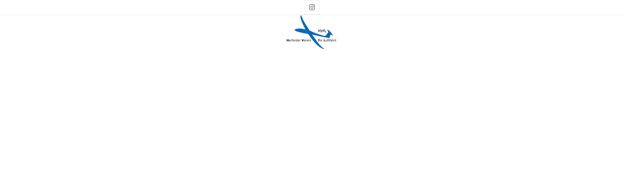

--- FILE ---
content_type: text/html; charset=UTF-8
request_url: https://hvfl.de/
body_size: 19277
content:
<!DOCTYPE html>
<html lang="de" class="wpex-classic-style">
<head>
<meta charset="UTF-8">
<link rel="profile" href="http://gmpg.org/xfn/11">
<title>Herforder Verein für Luftfahrt e.V.</title>
<meta name='robots' content='max-image-preview:large' />
<meta name="viewport" content="width=device-width, initial-scale=1">
<link rel="alternate" type="application/rss+xml" title="Herforder Verein für Luftfahrt e.V. &raquo; Feed" href="https://hvfl.de/feed/" />
<link rel="alternate" type="application/rss+xml" title="Herforder Verein für Luftfahrt e.V. &raquo; Kommentar-Feed" href="https://hvfl.de/comments/feed/" />
<link rel="alternate" type="text/calendar" title="Herforder Verein für Luftfahrt e.V. &raquo; iCal Feed" href="https://hvfl.de/events/?ical=1" />
<link rel="alternate" title="oEmbed (JSON)" type="application/json+oembed" href="https://hvfl.de/wp-json/oembed/1.0/embed?url=https%3A%2F%2Fhvfl.de%2F" />
<link rel="alternate" title="oEmbed (XML)" type="text/xml+oembed" href="https://hvfl.de/wp-json/oembed/1.0/embed?url=https%3A%2F%2Fhvfl.de%2F&#038;format=xml" />
<style id='wp-img-auto-sizes-contain-inline-css'>
img:is([sizes=auto i],[sizes^="auto," i]){contain-intrinsic-size:3000px 1500px}
/*# sourceURL=wp-img-auto-sizes-contain-inline-css */
</style>
<link rel='stylesheet' id='js_composer_front-css' href='https://hvfl.de/wp-content/plugins/js_composer/assets/css/js_composer.min.css?ver=8.7.2' media='all' />
<link rel='stylesheet' id='wp-block-library-css' href='https://hvfl.de/wp-includes/css/dist/block-library/style.min.css?ver=6.9' media='all' />
<style id='global-styles-inline-css'>
:root{--wp--preset--aspect-ratio--square: 1;--wp--preset--aspect-ratio--4-3: 4/3;--wp--preset--aspect-ratio--3-4: 3/4;--wp--preset--aspect-ratio--3-2: 3/2;--wp--preset--aspect-ratio--2-3: 2/3;--wp--preset--aspect-ratio--16-9: 16/9;--wp--preset--aspect-ratio--9-16: 9/16;--wp--preset--color--black: #000000;--wp--preset--color--cyan-bluish-gray: #abb8c3;--wp--preset--color--white: #ffffff;--wp--preset--color--pale-pink: #f78da7;--wp--preset--color--vivid-red: #cf2e2e;--wp--preset--color--luminous-vivid-orange: #ff6900;--wp--preset--color--luminous-vivid-amber: #fcb900;--wp--preset--color--light-green-cyan: #7bdcb5;--wp--preset--color--vivid-green-cyan: #00d084;--wp--preset--color--pale-cyan-blue: #8ed1fc;--wp--preset--color--vivid-cyan-blue: #0693e3;--wp--preset--color--vivid-purple: #9b51e0;--wp--preset--color--accent: var(--wpex-accent);--wp--preset--color--on-accent: var(--wpex-on-accent);--wp--preset--color--accent-alt: var(--wpex-accent-alt);--wp--preset--color--on-accent-alt: var(--wpex-on-accent-alt);--wp--preset--gradient--vivid-cyan-blue-to-vivid-purple: linear-gradient(135deg,rgb(6,147,227) 0%,rgb(155,81,224) 100%);--wp--preset--gradient--light-green-cyan-to-vivid-green-cyan: linear-gradient(135deg,rgb(122,220,180) 0%,rgb(0,208,130) 100%);--wp--preset--gradient--luminous-vivid-amber-to-luminous-vivid-orange: linear-gradient(135deg,rgb(252,185,0) 0%,rgb(255,105,0) 100%);--wp--preset--gradient--luminous-vivid-orange-to-vivid-red: linear-gradient(135deg,rgb(255,105,0) 0%,rgb(207,46,46) 100%);--wp--preset--gradient--very-light-gray-to-cyan-bluish-gray: linear-gradient(135deg,rgb(238,238,238) 0%,rgb(169,184,195) 100%);--wp--preset--gradient--cool-to-warm-spectrum: linear-gradient(135deg,rgb(74,234,220) 0%,rgb(151,120,209) 20%,rgb(207,42,186) 40%,rgb(238,44,130) 60%,rgb(251,105,98) 80%,rgb(254,248,76) 100%);--wp--preset--gradient--blush-light-purple: linear-gradient(135deg,rgb(255,206,236) 0%,rgb(152,150,240) 100%);--wp--preset--gradient--blush-bordeaux: linear-gradient(135deg,rgb(254,205,165) 0%,rgb(254,45,45) 50%,rgb(107,0,62) 100%);--wp--preset--gradient--luminous-dusk: linear-gradient(135deg,rgb(255,203,112) 0%,rgb(199,81,192) 50%,rgb(65,88,208) 100%);--wp--preset--gradient--pale-ocean: linear-gradient(135deg,rgb(255,245,203) 0%,rgb(182,227,212) 50%,rgb(51,167,181) 100%);--wp--preset--gradient--electric-grass: linear-gradient(135deg,rgb(202,248,128) 0%,rgb(113,206,126) 100%);--wp--preset--gradient--midnight: linear-gradient(135deg,rgb(2,3,129) 0%,rgb(40,116,252) 100%);--wp--preset--font-size--small: 13px;--wp--preset--font-size--medium: 20px;--wp--preset--font-size--large: 36px;--wp--preset--font-size--x-large: 42px;--wp--preset--font-family--system-sans-serif: -apple-system, BlinkMacSystemFont, 'Segoe UI', Roboto, Oxygen-Sans, Ubuntu, Cantarell, 'Helvetica Neue', sans-serif;--wp--preset--font-family--system-serif: Iowan Old Style, Apple Garamond, Baskerville, Times New Roman, Droid Serif, Times, Source Serif Pro, serif, Apple Color Emoji, Segoe UI Emoji, Segoe UI Symbol;--wp--preset--spacing--20: 0.44rem;--wp--preset--spacing--30: 0.67rem;--wp--preset--spacing--40: 1rem;--wp--preset--spacing--50: 1.5rem;--wp--preset--spacing--60: 2.25rem;--wp--preset--spacing--70: 3.38rem;--wp--preset--spacing--80: 5.06rem;--wp--preset--shadow--natural: 6px 6px 9px rgba(0, 0, 0, 0.2);--wp--preset--shadow--deep: 12px 12px 50px rgba(0, 0, 0, 0.4);--wp--preset--shadow--sharp: 6px 6px 0px rgba(0, 0, 0, 0.2);--wp--preset--shadow--outlined: 6px 6px 0px -3px rgb(255, 255, 255), 6px 6px rgb(0, 0, 0);--wp--preset--shadow--crisp: 6px 6px 0px rgb(0, 0, 0);}:root { --wp--style--global--content-size: 840px;--wp--style--global--wide-size: 1200px; }:where(body) { margin: 0; }.wp-site-blocks > .alignleft { float: left; margin-right: 2em; }.wp-site-blocks > .alignright { float: right; margin-left: 2em; }.wp-site-blocks > .aligncenter { justify-content: center; margin-left: auto; margin-right: auto; }:where(.wp-site-blocks) > * { margin-block-start: 24px; margin-block-end: 0; }:where(.wp-site-blocks) > :first-child { margin-block-start: 0; }:where(.wp-site-blocks) > :last-child { margin-block-end: 0; }:root { --wp--style--block-gap: 24px; }:root :where(.is-layout-flow) > :first-child{margin-block-start: 0;}:root :where(.is-layout-flow) > :last-child{margin-block-end: 0;}:root :where(.is-layout-flow) > *{margin-block-start: 24px;margin-block-end: 0;}:root :where(.is-layout-constrained) > :first-child{margin-block-start: 0;}:root :where(.is-layout-constrained) > :last-child{margin-block-end: 0;}:root :where(.is-layout-constrained) > *{margin-block-start: 24px;margin-block-end: 0;}:root :where(.is-layout-flex){gap: 24px;}:root :where(.is-layout-grid){gap: 24px;}.is-layout-flow > .alignleft{float: left;margin-inline-start: 0;margin-inline-end: 2em;}.is-layout-flow > .alignright{float: right;margin-inline-start: 2em;margin-inline-end: 0;}.is-layout-flow > .aligncenter{margin-left: auto !important;margin-right: auto !important;}.is-layout-constrained > .alignleft{float: left;margin-inline-start: 0;margin-inline-end: 2em;}.is-layout-constrained > .alignright{float: right;margin-inline-start: 2em;margin-inline-end: 0;}.is-layout-constrained > .aligncenter{margin-left: auto !important;margin-right: auto !important;}.is-layout-constrained > :where(:not(.alignleft):not(.alignright):not(.alignfull)){max-width: var(--wp--style--global--content-size);margin-left: auto !important;margin-right: auto !important;}.is-layout-constrained > .alignwide{max-width: var(--wp--style--global--wide-size);}body .is-layout-flex{display: flex;}.is-layout-flex{flex-wrap: wrap;align-items: center;}.is-layout-flex > :is(*, div){margin: 0;}body .is-layout-grid{display: grid;}.is-layout-grid > :is(*, div){margin: 0;}body{padding-top: 0px;padding-right: 0px;padding-bottom: 0px;padding-left: 0px;}a:where(:not(.wp-element-button)){text-decoration: underline;}:root :where(.wp-element-button, .wp-block-button__link){background-color: #32373c;border-width: 0;color: #fff;font-family: inherit;font-size: inherit;font-style: inherit;font-weight: inherit;letter-spacing: inherit;line-height: inherit;padding-top: calc(0.667em + 2px);padding-right: calc(1.333em + 2px);padding-bottom: calc(0.667em + 2px);padding-left: calc(1.333em + 2px);text-decoration: none;text-transform: inherit;}.has-black-color{color: var(--wp--preset--color--black) !important;}.has-cyan-bluish-gray-color{color: var(--wp--preset--color--cyan-bluish-gray) !important;}.has-white-color{color: var(--wp--preset--color--white) !important;}.has-pale-pink-color{color: var(--wp--preset--color--pale-pink) !important;}.has-vivid-red-color{color: var(--wp--preset--color--vivid-red) !important;}.has-luminous-vivid-orange-color{color: var(--wp--preset--color--luminous-vivid-orange) !important;}.has-luminous-vivid-amber-color{color: var(--wp--preset--color--luminous-vivid-amber) !important;}.has-light-green-cyan-color{color: var(--wp--preset--color--light-green-cyan) !important;}.has-vivid-green-cyan-color{color: var(--wp--preset--color--vivid-green-cyan) !important;}.has-pale-cyan-blue-color{color: var(--wp--preset--color--pale-cyan-blue) !important;}.has-vivid-cyan-blue-color{color: var(--wp--preset--color--vivid-cyan-blue) !important;}.has-vivid-purple-color{color: var(--wp--preset--color--vivid-purple) !important;}.has-accent-color{color: var(--wp--preset--color--accent) !important;}.has-on-accent-color{color: var(--wp--preset--color--on-accent) !important;}.has-accent-alt-color{color: var(--wp--preset--color--accent-alt) !important;}.has-on-accent-alt-color{color: var(--wp--preset--color--on-accent-alt) !important;}.has-black-background-color{background-color: var(--wp--preset--color--black) !important;}.has-cyan-bluish-gray-background-color{background-color: var(--wp--preset--color--cyan-bluish-gray) !important;}.has-white-background-color{background-color: var(--wp--preset--color--white) !important;}.has-pale-pink-background-color{background-color: var(--wp--preset--color--pale-pink) !important;}.has-vivid-red-background-color{background-color: var(--wp--preset--color--vivid-red) !important;}.has-luminous-vivid-orange-background-color{background-color: var(--wp--preset--color--luminous-vivid-orange) !important;}.has-luminous-vivid-amber-background-color{background-color: var(--wp--preset--color--luminous-vivid-amber) !important;}.has-light-green-cyan-background-color{background-color: var(--wp--preset--color--light-green-cyan) !important;}.has-vivid-green-cyan-background-color{background-color: var(--wp--preset--color--vivid-green-cyan) !important;}.has-pale-cyan-blue-background-color{background-color: var(--wp--preset--color--pale-cyan-blue) !important;}.has-vivid-cyan-blue-background-color{background-color: var(--wp--preset--color--vivid-cyan-blue) !important;}.has-vivid-purple-background-color{background-color: var(--wp--preset--color--vivid-purple) !important;}.has-accent-background-color{background-color: var(--wp--preset--color--accent) !important;}.has-on-accent-background-color{background-color: var(--wp--preset--color--on-accent) !important;}.has-accent-alt-background-color{background-color: var(--wp--preset--color--accent-alt) !important;}.has-on-accent-alt-background-color{background-color: var(--wp--preset--color--on-accent-alt) !important;}.has-black-border-color{border-color: var(--wp--preset--color--black) !important;}.has-cyan-bluish-gray-border-color{border-color: var(--wp--preset--color--cyan-bluish-gray) !important;}.has-white-border-color{border-color: var(--wp--preset--color--white) !important;}.has-pale-pink-border-color{border-color: var(--wp--preset--color--pale-pink) !important;}.has-vivid-red-border-color{border-color: var(--wp--preset--color--vivid-red) !important;}.has-luminous-vivid-orange-border-color{border-color: var(--wp--preset--color--luminous-vivid-orange) !important;}.has-luminous-vivid-amber-border-color{border-color: var(--wp--preset--color--luminous-vivid-amber) !important;}.has-light-green-cyan-border-color{border-color: var(--wp--preset--color--light-green-cyan) !important;}.has-vivid-green-cyan-border-color{border-color: var(--wp--preset--color--vivid-green-cyan) !important;}.has-pale-cyan-blue-border-color{border-color: var(--wp--preset--color--pale-cyan-blue) !important;}.has-vivid-cyan-blue-border-color{border-color: var(--wp--preset--color--vivid-cyan-blue) !important;}.has-vivid-purple-border-color{border-color: var(--wp--preset--color--vivid-purple) !important;}.has-accent-border-color{border-color: var(--wp--preset--color--accent) !important;}.has-on-accent-border-color{border-color: var(--wp--preset--color--on-accent) !important;}.has-accent-alt-border-color{border-color: var(--wp--preset--color--accent-alt) !important;}.has-on-accent-alt-border-color{border-color: var(--wp--preset--color--on-accent-alt) !important;}.has-vivid-cyan-blue-to-vivid-purple-gradient-background{background: var(--wp--preset--gradient--vivid-cyan-blue-to-vivid-purple) !important;}.has-light-green-cyan-to-vivid-green-cyan-gradient-background{background: var(--wp--preset--gradient--light-green-cyan-to-vivid-green-cyan) !important;}.has-luminous-vivid-amber-to-luminous-vivid-orange-gradient-background{background: var(--wp--preset--gradient--luminous-vivid-amber-to-luminous-vivid-orange) !important;}.has-luminous-vivid-orange-to-vivid-red-gradient-background{background: var(--wp--preset--gradient--luminous-vivid-orange-to-vivid-red) !important;}.has-very-light-gray-to-cyan-bluish-gray-gradient-background{background: var(--wp--preset--gradient--very-light-gray-to-cyan-bluish-gray) !important;}.has-cool-to-warm-spectrum-gradient-background{background: var(--wp--preset--gradient--cool-to-warm-spectrum) !important;}.has-blush-light-purple-gradient-background{background: var(--wp--preset--gradient--blush-light-purple) !important;}.has-blush-bordeaux-gradient-background{background: var(--wp--preset--gradient--blush-bordeaux) !important;}.has-luminous-dusk-gradient-background{background: var(--wp--preset--gradient--luminous-dusk) !important;}.has-pale-ocean-gradient-background{background: var(--wp--preset--gradient--pale-ocean) !important;}.has-electric-grass-gradient-background{background: var(--wp--preset--gradient--electric-grass) !important;}.has-midnight-gradient-background{background: var(--wp--preset--gradient--midnight) !important;}.has-small-font-size{font-size: var(--wp--preset--font-size--small) !important;}.has-medium-font-size{font-size: var(--wp--preset--font-size--medium) !important;}.has-large-font-size{font-size: var(--wp--preset--font-size--large) !important;}.has-x-large-font-size{font-size: var(--wp--preset--font-size--x-large) !important;}.has-system-sans-serif-font-family{font-family: var(--wp--preset--font-family--system-sans-serif) !important;}.has-system-serif-font-family{font-family: var(--wp--preset--font-family--system-serif) !important;}
/*# sourceURL=global-styles-inline-css */
</style>

<link rel='stylesheet' id='contact-form-7-css' href='https://hvfl.de/wp-content/plugins/contact-form-7/includes/css/styles.css?ver=6.1.4' media='all' />
<link rel='stylesheet' id='swpm.common-css' href='https://hvfl.de/wp-content/plugins/simple-membership/css/swpm.common.css?ver=4.6.9' media='all' />
<link rel='stylesheet' id='wpex-the-events-calendar-css' href='https://hvfl.de/wp-content/themes/Total/assets/css/frontend/tribe-events.min.css?ver=6.9' media='all' />
<link rel='stylesheet' id='wpex-style-css' href='https://hvfl.de/wp-content/themes/Total/style.css?ver=6.5' media='all' />
<link rel='stylesheet' id='wpex-mobile-menu-breakpoint-max-css' href='https://hvfl.de/wp-content/themes/Total/assets/css/frontend/breakpoints/max.min.css?ver=6.5' media='only screen and (max-width:959px)' />
<link rel='stylesheet' id='wpex-mobile-menu-breakpoint-min-css' href='https://hvfl.de/wp-content/themes/Total/assets/css/frontend/breakpoints/min.min.css?ver=6.5' media='only screen and (min-width:960px)' />
<link rel='stylesheet' id='vcex-shortcodes-css' href='https://hvfl.de/wp-content/themes/Total/assets/css/frontend/vcex-shortcodes.min.css?ver=6.5' media='all' />
<link rel='stylesheet' id='wp-members-css' href='https://hvfl.de/wp-content/plugins/wp-members/assets/css/forms/generic-no-float.min.css?ver=3.5.5.1' media='all' />
<link rel='stylesheet' id='wpex-wpbakery-css' href='https://hvfl.de/wp-content/themes/Total/assets/css/frontend/wpbakery.min.css?ver=6.5' media='all' />
<script src="https://hvfl.de/wp-includes/js/jquery/jquery.min.js?ver=3.7.1" id="jquery-core-js"></script>
<script src="https://hvfl.de/wp-includes/js/jquery/jquery-migrate.min.js?ver=3.4.1" id="jquery-migrate-js"></script>
<script id="wpex-core-js-extra">
var wpex_theme_params = {"selectArrowIcon":"\u003Cspan class=\"wpex-select-arrow__icon wpex-icon--sm wpex-flex wpex-icon\" aria-hidden=\"true\"\u003E\u003Csvg viewBox=\"0 0 24 24\" xmlns=\"http://www.w3.org/2000/svg\"\u003E\u003Crect fill=\"none\" height=\"24\" width=\"24\"/\u003E\u003Cg transform=\"matrix(0, -1, 1, 0, -0.115, 23.885)\"\u003E\u003Cpolygon points=\"17.77,3.77 16,2 6,12 16,22 17.77,20.23 9.54,12\"/\u003E\u003C/g\u003E\u003C/svg\u003E\u003C/span\u003E","customSelects":".widget_categories form,.widget_archive select,.vcex-form-shortcode select","scrollToHash":"1","localScrollFindLinks":"1","localScrollHighlight":"1","localScrollUpdateHash":"1","scrollToHashTimeout":"500","localScrollTargets":"li.local-scroll a, a.local-scroll, .local-scroll-link, .local-scroll-link \u003E a,.sidr-class-local-scroll-link,li.sidr-class-local-scroll \u003E span \u003E a,li.sidr-class-local-scroll \u003E a","scrollToBehavior":"smooth"};
//# sourceURL=wpex-core-js-extra
</script>
<script src="https://hvfl.de/wp-content/themes/Total/assets/js/frontend/core.min.js?ver=6.5" id="wpex-core-js" defer data-wp-strategy="defer"></script>
<script id="wpex-inline-js-after">
!function(){const e=document.querySelector("html"),t=()=>{const t=window.innerWidth-document.documentElement.clientWidth;t&&e.style.setProperty("--wpex-scrollbar-width",`${t}px`)};t(),window.addEventListener("resize",(()=>{t()}))}();
//# sourceURL=wpex-inline-js-after
</script>
<script id="wpex-sticky-topbar-js-extra">
var wpex_sticky_topbar_params = {"breakpoint":"0"};
//# sourceURL=wpex-sticky-topbar-js-extra
</script>
<script src="https://hvfl.de/wp-content/themes/Total/assets/js/frontend/sticky/topbar.min.js?ver=6.5" id="wpex-sticky-topbar-js" defer data-wp-strategy="defer"></script>
<script id="wpex-sticky-main-nav-js-extra">
var wpex_sticky_main_nav_params = {"breakpoint":"959"};
//# sourceURL=wpex-sticky-main-nav-js-extra
</script>
<script src="https://hvfl.de/wp-content/themes/Total/assets/js/frontend/sticky/main-nav.min.js?ver=6.5" id="wpex-sticky-main-nav-js" defer data-wp-strategy="defer"></script>
<script src="https://hvfl.de/wp-includes/js/hoverIntent.min.js?ver=1.10.2" id="hoverIntent-js"></script>
<script id="wpex-superfish-js-extra">
var wpex_superfish_params = {"delay":"600","speed":"fast","speedOut":"fast"};
//# sourceURL=wpex-superfish-js-extra
</script>
<script src="https://hvfl.de/wp-content/themes/Total/assets/js/vendor/jquery.superfish.min.js?ver=6.5" id="wpex-superfish-js" defer data-wp-strategy="defer"></script>
<script id="wpex-mobile-menu-sidr-js-extra">
var wpex_mobile_menu_sidr_params = {"breakpoint":"959","i18n":{"openSubmenu":"Open submenu of %s","closeSubmenu":"Close submenu of %s"},"openSubmenuIcon":"\u003Cspan class=\"wpex-open-submenu__icon wpex-transition-transform wpex-duration-300 wpex-icon\" aria-hidden=\"true\"\u003E\u003Csvg xmlns=\"http://www.w3.org/2000/svg\" viewBox=\"0 0 448 512\"\u003E\u003Cpath d=\"M201.4 342.6c12.5 12.5 32.8 12.5 45.3 0l160-160c12.5-12.5 12.5-32.8 0-45.3s-32.8-12.5-45.3 0L224 274.7 86.6 137.4c-12.5-12.5-32.8-12.5-45.3 0s-12.5 32.8 0 45.3l160 160z\"/\u003E\u003C/svg\u003E\u003C/span\u003E","source":"#site-navigation, #mobile-menu-search","side":"right","dark_surface":"1","displace":"","aria_label":"Mobile menu","aria_label_close":"Close mobile menu","class":["wpex-mobile-menu"],"speed":"300"};
//# sourceURL=wpex-mobile-menu-sidr-js-extra
</script>
<script src="https://hvfl.de/wp-content/themes/Total/assets/js/frontend/mobile-menu/sidr.min.js?ver=6.5" id="wpex-mobile-menu-sidr-js" defer data-wp-strategy="defer"></script>
<script></script><link rel="https://api.w.org/" href="https://hvfl.de/wp-json/" /><link rel="alternate" title="JSON" type="application/json" href="https://hvfl.de/wp-json/wp/v2/pages/9" /><link rel="EditURI" type="application/rsd+xml" title="RSD" href="https://hvfl.de/xmlrpc.php?rsd" />
<meta name="generator" content="WordPress 6.9" />
<link rel="canonical" href="https://hvfl.de/" />
<link rel='shortlink' href='https://hvfl.de/' />
<meta name="tec-api-version" content="v1"><meta name="tec-api-origin" content="https://hvfl.de"><link rel="alternate" href="https://hvfl.de/wp-json/tribe/events/v1/" /><!-- Analytics by WP Statistics - https://wp-statistics.com -->
<noscript><style>body:not(.content-full-screen) .wpex-vc-row-stretched[data-vc-full-width-init="false"]{visibility:visible;}</style></noscript><script>function setREVStartSize(e){
			//window.requestAnimationFrame(function() {
				window.RSIW = window.RSIW===undefined ? window.innerWidth : window.RSIW;
				window.RSIH = window.RSIH===undefined ? window.innerHeight : window.RSIH;
				try {
					var pw = document.getElementById(e.c).parentNode.offsetWidth,
						newh;
					pw = pw===0 || isNaN(pw) || (e.l=="fullwidth" || e.layout=="fullwidth") ? window.RSIW : pw;
					e.tabw = e.tabw===undefined ? 0 : parseInt(e.tabw);
					e.thumbw = e.thumbw===undefined ? 0 : parseInt(e.thumbw);
					e.tabh = e.tabh===undefined ? 0 : parseInt(e.tabh);
					e.thumbh = e.thumbh===undefined ? 0 : parseInt(e.thumbh);
					e.tabhide = e.tabhide===undefined ? 0 : parseInt(e.tabhide);
					e.thumbhide = e.thumbhide===undefined ? 0 : parseInt(e.thumbhide);
					e.mh = e.mh===undefined || e.mh=="" || e.mh==="auto" ? 0 : parseInt(e.mh,0);
					if(e.layout==="fullscreen" || e.l==="fullscreen")
						newh = Math.max(e.mh,window.RSIH);
					else{
						e.gw = Array.isArray(e.gw) ? e.gw : [e.gw];
						for (var i in e.rl) if (e.gw[i]===undefined || e.gw[i]===0) e.gw[i] = e.gw[i-1];
						e.gh = e.el===undefined || e.el==="" || (Array.isArray(e.el) && e.el.length==0)? e.gh : e.el;
						e.gh = Array.isArray(e.gh) ? e.gh : [e.gh];
						for (var i in e.rl) if (e.gh[i]===undefined || e.gh[i]===0) e.gh[i] = e.gh[i-1];
											
						var nl = new Array(e.rl.length),
							ix = 0,
							sl;
						e.tabw = e.tabhide>=pw ? 0 : e.tabw;
						e.thumbw = e.thumbhide>=pw ? 0 : e.thumbw;
						e.tabh = e.tabhide>=pw ? 0 : e.tabh;
						e.thumbh = e.thumbhide>=pw ? 0 : e.thumbh;
						for (var i in e.rl) nl[i] = e.rl[i]<window.RSIW ? 0 : e.rl[i];
						sl = nl[0];
						for (var i in nl) if (sl>nl[i] && nl[i]>0) { sl = nl[i]; ix=i;}
						var m = pw>(e.gw[ix]+e.tabw+e.thumbw) ? 1 : (pw-(e.tabw+e.thumbw)) / (e.gw[ix]);
						newh =  (e.gh[ix] * m) + (e.tabh + e.thumbh);
					}
					var el = document.getElementById(e.c);
					if (el!==null && el) el.style.height = newh+"px";
					el = document.getElementById(e.c+"_wrapper");
					if (el!==null && el) {
						el.style.height = newh+"px";
						el.style.display = "block";
					}
				} catch(e){
					console.log("Failure at Presize of Slider:" + e)
				}
			//});
		  };</script>
<noscript><style> .wpb_animate_when_almost_visible { opacity: 1; }</style></noscript><style data-type="wpex-css" id="wpex-css">/*CUSTOMIZER STYLING*/:root,.site-boxed.wpex-responsive #wrap{--wpex-container-max-width:80%;}#top-bar{padding-block-end:0px;}.logo-padding{padding-block-start:0px;padding-block-end:0px;}#site-logo-fa-icon{color:#1e73be;}#site-navigation-wrap{--wpex-dropmenu-animate-offset:30px;--wpex-sf-menu-animate-offset:30px;--wpex-hover-dropmenu-link-color:#dd3333;--wpex-active-dropmenu-link-color:#000000;--wpex-active-hover-dropmenu-link-color:#000000;}:root{--wpex-vc-column-inner-margin-bottom:40px;}</style><link rel='stylesheet' id='depicter-front-pre-css' href='https://hvfl.de/wp-content/plugins/depicter/resources/styles/player/depicter-pre.css?ver=1767000299' media='all' />
<link rel="preload" as="style" onload="this.rel='stylesheet';this.onload=null" id='depicter--front-common-css' href='https://hvfl.de/wp-content/plugins/depicter/resources/styles/player/depicter.css?ver=1767000299' media='all' />
<link rel='stylesheet' id='depicter-4-google-font-css' href='https://fonts.googleapis.com/css?family=Ubuntu%3A500%7CInter%3A400&#038;display=swap&#038;ver=6.9' media='all' />
<link rel="preload" as="style" onload="this.rel='stylesheet';this.onload=null" id='depicter--4-custom-css' href='https://hvfl.de/wp-content/uploads/depicter/css/4.css?ver=1767001209' media='all' />
<link rel='stylesheet' id='wpex-owl-carousel-css' href='https://hvfl.de/wp-content/plugins/total-theme-core/assets/css/vendor/wpex-owl-carousel.min.css?ver=2.5' media='all' />
<link rel='stylesheet' id='vc_animate-css-css' href='https://hvfl.de/wp-content/plugins/js_composer/assets/lib/vendor/dist/animate.css/animate.min.css?ver=8.7.2' media='all' />
<link rel='stylesheet' id='rs-plugin-settings-css' href='//hvfl.de/wp-content/plugins/revslider/sr6/assets/css/rs6.css?ver=6.7.38' media='all' />
<style id='rs-plugin-settings-inline-css'>
#rs-demo-id {}
/*# sourceURL=rs-plugin-settings-inline-css */
</style>
</head>

<body class="home wp-singular page-template-default page page-id-9 wp-custom-logo wp-embed-responsive wp-theme-Total tribe-no-js page-template-total wpex-theme wpex-responsive full-width-main-layout has-composer wpex-live-site site-full-width content-full-width has-topbar sidebar-widget-icons hasnt-overlay-header page-header-disabled page-with-slider has-post-slider post-slider-above-menu has-mobile-menu wpex-mobile-toggle-menu-icon_buttons wpex-no-js wpb-js-composer js-comp-ver-8.7.2 vc_responsive">

	
<a href="#content" class="skip-to-content">Skip to content</a>

	
	<span data-ls_id="#site_top" tabindex="-1"></span>
	<div id="outer-wrap" class="wpex-overflow-clip">
		
		
		
		<div id="wrap" class="wpex-clr">

			
			<div id="top-bar-wrap" class="top-bar-full-width wpex-top-bar-sticky wpex-z-sticky wpex-surface-1 wpex-border-b wpex-border-main wpex-border-solid wpex-text-sm wpex-text-center wpex-print-hidden">
			<div id="top-bar" class="container wpex-relative wpex-py-15 wpex-text-center wpex-md-text-center">
<div id="top-bar-social" class="top-bar-centered social-style-minimal"><ul id="top-bar-social-list" class="wpex-inline-flex wpex-flex-wrap wpex-gap-y-5 wpex-list-none wpex-m-0 wpex-last-mr-0 wpex-gap-x-5 wpex-justify-center"><li class="top-bar-social-list__item"><a href="https://www.instagram.com/hvflde/" target="_blank" class="top-bar-social-list__link wpex-instagram wpex-social-btn wpex-social-btn-minimal wpex-social-color-hover" rel="noopener noreferrer"><span class="wpex-icon" aria-hidden="true"><svg xmlns="http://www.w3.org/2000/svg" viewBox="0 0 448 512"><path d="M224.1 141c-63.6 0-114.9 51.3-114.9 114.9s51.3 114.9 114.9 114.9S339 319.5 339 255.9 287.7 141 224.1 141zm0 189.6c-41.1 0-74.7-33.5-74.7-74.7s33.5-74.7 74.7-74.7 74.7 33.5 74.7 74.7-33.6 74.7-74.7 74.7zm146.4-194.3c0 14.9-12 26.8-26.8 26.8-14.9 0-26.8-12-26.8-26.8s12-26.8 26.8-26.8 26.8 12 26.8 26.8zm76.1 27.2c-1.7-35.9-9.9-67.7-36.2-93.9-26.2-26.2-58-34.4-93.9-36.2-37-2.1-147.9-2.1-184.9 0-35.8 1.7-67.6 9.9-93.9 36.1s-34.4 58-36.2 93.9c-2.1 37-2.1 147.9 0 184.9 1.7 35.9 9.9 67.7 36.2 93.9s58 34.4 93.9 36.2c37 2.1 147.9 2.1 184.9 0 35.9-1.7 67.7-9.9 93.9-36.2 26.2-26.2 34.4-58 36.2-93.9 2.1-37 2.1-147.8 0-184.8zM398.8 388c-7.8 19.6-22.9 34.7-42.6 42.6-29.5 11.7-99.5 9-132.1 9s-102.7 2.6-132.1-9c-19.6-7.8-34.7-22.9-42.6-42.6-11.7-29.5-9-99.5-9-132.1s-2.6-102.7 9-132.1c7.8-19.6 22.9-34.7 42.6-42.6 29.5-11.7 99.5-9 132.1-9s102.7-2.6 132.1 9c19.6 7.8 34.7 22.9 42.6 42.6 11.7 29.5 9 99.5 9 132.1s2.7 102.7-9 132.1z"/></svg></span><span class="screen-reader-text">Instagram</span></a></li></ul></div></div>
		</div>
		<header id="site-header" class="header-three header-full-width wpex-dropdowns-shadow-five dyn-styles wpex-print-hidden wpex-relative wpex-clr">
				<div id="site-header-inner" class="header-three-inner header-padding container wpex-relative wpex-h-100 wpex-py-30 wpex-clr">
<div id="site-logo" class="site-branding header-three-logo logo-padding wpex-flex wpex-items-center wpex-text-center wpex-justify-center">
	<div id="site-logo-inner" ><a id="site-logo-link" href="https://hvfl.de/" rel="home" class="main-logo"><img src="https://hvfl.de/wp-content/uploads/2023/01/logoSmall.png" alt="Herforder Verein für Luftfahrt e.V." class="logo-img wpex-h-auto wpex-max-w-100 wpex-align-middle" width="108" height="70" data-no-retina data-skip-lazy fetchpriority="high" srcset="https://hvfl.de/wp-content/uploads/2023/01/logoSmall.png 1x,https://hvfl.de/wp-content/uploads/2023/01/logoSmall.png 2x"></a></div>

</div>

<div id="mobile-menu" class="wpex-mobile-menu-toggle show-at-mm-breakpoint wpex-flex wpex-items-center wpex-absolute wpex-top-50 -wpex-translate-y-50 wpex-right-0">
	<div class="wpex-inline-flex wpex-items-center"><a href="#" class="mobile-menu-toggle" role="button" aria-expanded="false"><span class="mobile-menu-toggle__icon wpex-flex"><span class="wpex-hamburger-icon wpex-hamburger-icon--inactive wpex-hamburger-icon--animate" aria-hidden="true"><span></span></span></span><span class="screen-reader-text" data-open-text>Open mobile menu</span><span class="screen-reader-text" data-open-text>Close mobile menu</span></a></div>
</div>

</div>
		
<div class="page-slider wpex-clr container"><style id="depicter-4-inline-pre-css">

.depicter-4:not(.depicter-ready){
	height:730px;
}

/***** Tablet *****/
@media screen and (max-width: 1024px){

.depicter-4:not(.depicter-ready){
	height:700px;
}

}
/***** Mobile *****/
@media screen and (max-width: 767px){

.depicter-4:not(.depicter-ready){
	height:740px;
}

}
</style>
<div id="depicter-4" class="depicter depicter-document depicter-revert depicter-4 depicter-layout-fullwidth">

<div class="depicter-loading-container depicter-loading dotFlashing-dark"><div class="depicter-loading-dark depicter-dot-flashing">
   <span></span>
   <span></span>
   <span></span>
</div>
</div>
<div data-between-in-out="false" id="depicter-4-section-1" class="depicter-section depicter-4-section-1" data-name="Hvfl Hero" data-type="section" data-local-id="section-1">
<div class="depicter-bg-video" data-video-src="https://hvfl.de/wp-content/uploads/Website-Hero-HVFl-clean-compressed.mp4" data-goto-next="true" data-player-type="native"></div>


<h2 data-animation-in="{'direction':'bottom','easing':'easeOutQuint','duration':1800,'movement':{'value':100,'unit':'%'},'fade':false,'type':'mask'}" data-between-in-out="false" id="depicter-4-element-4" class="depicter-element depicter-layer depicter-4-element-4" data-type="text" data-wrap="true" data-name="Text 1" data-local-id="element-4" data-offset="x:103px;y:212px;origin:tl" data-mobile-offset="x:46px;y:293px;origin:tl" data-position-type="absolute" data-mobile-position-type="absolute" data-width="auto,,246px" data-height="auto,,auto" data-responsive-scale="true,,">Fliegen am Teutoburger Wald und darüber hinaus</h2>

<h2 data-animation-in="{'direction':'bottom','easing':'easeOutQuint','duration':1800,'movement':{'value':100,'unit':'%'},'fade':false,'type':'mask'}" data-between-in-out="false" id="depicter-4-element-5" class="depicter-element depicter-layer depicter-4-element-5" data-type="text" data-wrap="true" data-name="Text 2" data-local-id="element-5" data-offset="x:103px;y:259px;origin:tl" data-mobile-offset="x:45px;y:352px;origin:tl" data-position-type="absolute" data-mobile-position-type="absolute" data-width="auto,,315px" data-height="auto,,auto" data-responsive-scale="true,,">Willkommen <br>im HVfL</h2>

<div data-animation-in="{'direction':'left','easing':'easeOutQuart','duration':1500,'movement':0,'scale':1.1,'delay':500,'type':'moveAndTransform'}" data-between-in-out="false" id="depicter-4-element-6" class="depicter-element depicter-layer depicter-4-element-6" data-type="shape" data-wrap="true" data-name="Shape 1" data-local-id="element-6" data-offset="x:103px;y:454px;origin:tl" data-mobile-offset="x:39px;y:491px;origin:tl" data-position-type="absolute" data-mobile-position-type="absolute" data-width="481px,,306px" data-height="72px,,72px" data-responsive-scale="true,,"></div>

<h2 data-animation-in="{'direction':'left','easing':'easeOutQuart','duration':1500,'movement':0,'scale':1.1,'delay':650,'type':'moveAndTransform'}" data-between-in-out="false" id="depicter-4-element-7" class="depicter-element depicter-layer depicter-4-element-7" data-type="text" data-wrap="true" data-name="Text 3" data-local-id="element-7" data-offset="x:122px;y:481px;origin:tl" data-mobile-offset="x:46px;y:513px;origin:tl" data-position-type="absolute" data-mobile-position-type="absolute" data-width="425.375px,,188px" data-height="auto,,auto" data-responsive-scale="true,,">Segelflug, Motorflug, Ausbildung, Luftsport im Team</h2>
</div>

<div id="depicter-4-section-12" class="depicter-section depicter-4-section-12" data-name="Slide 2" data-type="section" data-local-id="section-12" data-slideshow-pause="true">
<picture class="depicter-bg">
<source data-depicter-srcset="https://hvfl.de/wp-content/uploads/Hangflug-EDLO-2023-02-768x576.jpeg, https://hvfl.de/wp-content/uploads/Hangflug-EDLO-2023-02.jpeg 2x" srcset="[data-uri]" media="(max-width: 1024px)" />

<source data-depicter-srcset="https://hvfl.de/wp-content/uploads/Hangflug-EDLO-2023-02.jpeg, https://hvfl.de/wp-content/uploads/Hangflug-EDLO-2023-02-1280x960.jpeg 2x" srcset="[data-uri]" media="(min-width: 1025px)" />
<img src="[data-uri]" alt="" data-depicter-src="https://hvfl.de/wp-content/uploads/Hangflug-EDLO-2023-02.jpeg" />
</picture>


<h2 data-between-in-out="false" id="depicter-4-element-13" class="depicter-element depicter-layer depicter-4-element-13" data-type="text" data-wrap="true" data-name="Text 4" data-local-id="element-13" data-offset="x:103px;y:212px;origin:tl" data-tablet-offset="x:103px;y:192px;origin:tl" data-mobile-offset="x:45px;y:299px;origin:tl" data-position-type="absolute" data-tablet-position-type="absolute" data-mobile-position-type="absolute" data-width="auto,auto,252px" data-height="auto,auto,auto" data-responsive-scale="true,,">Fliegen am Teutoburger Wald und darüber hinaus</h2>

<h2 data-between-in-out="false" id="depicter-4-element-14" class="depicter-element depicter-layer depicter-4-element-14" data-type="text" data-wrap="true" data-name="Text 5" data-local-id="element-14" data-offset="x:103px;y:259px;origin:tl" data-mobile-offset="x:45px;y:411px;origin:tl" data-position-type="absolute" data-mobile-position-type="absolute" data-width="auto,,315px" data-height="auto,,auto" data-responsive-scale="true,,">Willkommen <br>im HVfL</h2>
</div>
</div>
<script>
(window.depicterSetups = window.depicterSetups || []).push(function(){
	Depicter.basePath = 'https://hvfl.de/wp-content/plugins/depicter/resources/scripts/player/';
	const dpPlayer = Depicter.setup('.depicter-4',
		{"width":["1300","1024","360"],"height":["730","700","740"],"view":"fade","keepAspectRatio":true,"preload":0,"layout":"fullwidth","rtl":false,"initAfterAppear":false,"ajaxApiUrl":"https:\/\/hvfl.de\/wp-admin\/admin-ajax.php","mouseSwipe":false,"touchSwipe":false,"navigator":{"duration":3},"useWatermark":false}
	);
});
</script></div>


<div id="site-navigation-wrap" class="navbar-style-three navbar-allows-inner-bg wpex-z-sticky navbar-fixed-line-height fixed-nav has-menu-underline hide-at-mm-breakpoint wpex-clr wpex-print-hidden">
	<nav id="site-navigation" class="navigation main-navigation main-navigation-three container wpex-relative wpex-clr" aria-label="Main menu"><ul id="menu-hauptmenue" class="main-navigation-ul dropdown-menu sf-menu"><li id="menu-item-5632" class="menu-item menu-item-type-post_type menu-item-object-page menu-item-home current-menu-item page_item page-item-9 current_page_item menu-item-5632"><a href="https://hvfl.de/" aria-current="page"><span class="link-inner">✈️</span></a></li>
<li id="menu-item-5592" class="menu-item menu-item-type-post_type menu-item-object-page menu-item-has-children menu-item-5592 dropdown"><a href="https://hvfl.de/https-hvfl-de-ausbildung/"><span class="link-inner">Ausbildung <span class="nav-arrow top-level"><span class="nav-arrow__icon wpex-icon wpex-icon--xs" aria-hidden="true"><svg xmlns="http://www.w3.org/2000/svg" viewBox="0 0 448 512"><path d="M201.4 342.6c12.5 12.5 32.8 12.5 45.3 0l160-160c12.5-12.5 12.5-32.8 0-45.3s-32.8-12.5-45.3 0L224 274.7 86.6 137.4c-12.5-12.5-32.8-12.5-45.3 0s-12.5 32.8 0 45.3l160 160z"/></svg></span></span></span></a>
<ul class="sub-menu">
	<li id="menu-item-5593" class="menu-item menu-item-type-post_type menu-item-object-page menu-item-5593"><a href="https://hvfl.de/https-hvfl-de-ausbildung/https-hvfl-de-ausbildung-segelfliegen/"><span class="link-inner">Segelfliegen</span></a></li>
	<li id="menu-item-5594" class="menu-item menu-item-type-post_type menu-item-object-page menu-item-5594"><a href="https://hvfl.de/https-hvfl-de-ausbildung/motorfliegen/"><span class="link-inner">Motorfliegen</span></a></li>
</ul>
</li>
<li id="menu-item-5596" class="menu-item menu-item-type-post_type menu-item-object-page menu-item-has-children menu-item-5596 dropdown"><a href="https://hvfl.de/schnupperkurse/"><span class="link-inner">Schnupperkurse <span class="nav-arrow top-level"><span class="nav-arrow__icon wpex-icon wpex-icon--xs" aria-hidden="true"><svg xmlns="http://www.w3.org/2000/svg" viewBox="0 0 448 512"><path d="M201.4 342.6c12.5 12.5 32.8 12.5 45.3 0l160-160c12.5-12.5 12.5-32.8 0-45.3s-32.8-12.5-45.3 0L224 274.7 86.6 137.4c-12.5-12.5-32.8-12.5-45.3 0s-12.5 32.8 0 45.3l160 160z"/></svg></span></span></span></a>
<ul class="sub-menu">
	<li id="menu-item-5595" class="menu-item menu-item-type-post_type menu-item-object-page menu-item-5595"><a href="https://hvfl.de/schnupperkurse/kurse-2026/"><span class="link-inner">Schnupperkurse 2026</span></a></li>
</ul>
</li>
<li id="menu-item-5591" class="menu-item menu-item-type-post_type menu-item-object-page menu-item-has-children menu-item-5591 dropdown"><a href="https://hvfl.de/flugzeuge/"><span class="link-inner">Flugzeuge <span class="nav-arrow top-level"><span class="nav-arrow__icon wpex-icon wpex-icon--xs" aria-hidden="true"><svg xmlns="http://www.w3.org/2000/svg" viewBox="0 0 448 512"><path d="M201.4 342.6c12.5 12.5 32.8 12.5 45.3 0l160-160c12.5-12.5 12.5-32.8 0-45.3s-32.8-12.5-45.3 0L224 274.7 86.6 137.4c-12.5-12.5-32.8-12.5-45.3 0s-12.5 32.8 0 45.3l160 160z"/></svg></span></span></span></a>
<ul class="sub-menu">
	<li id="menu-item-5588" class="menu-item menu-item-type-post_type menu-item-object-page menu-item-5588"><a href="https://hvfl.de/flugzeuge/segelflugzeuge/"><span class="link-inner">Segelflugzeuge</span></a></li>
	<li id="menu-item-5589" class="menu-item menu-item-type-post_type menu-item-object-page menu-item-5589"><a href="https://hvfl.de/flugzeuge/motorflugzeuge/"><span class="link-inner">Motorflugzeuge</span></a></li>
</ul>
</li>
<li id="menu-item-5633" class="menu-item menu-item-type-post_type menu-item-object-page menu-item-5633"><a href="https://hvfl.de/kosten/"><span class="link-inner">Kosten</span></a></li>
<li id="menu-item-5590" class="menu-item menu-item-type-post_type menu-item-object-page menu-item-5590"><a href="https://hvfl.de/interner-bereich/"><span class="link-inner">Interner Bereich</span></a></li>
<li id="menu-item-5599" class="menu-item menu-item-type-post_type menu-item-object-page menu-item-has-children menu-item-5599 dropdown"><a href="https://hvfl.de/kontakt/"><span class="link-inner">Kontakt <span class="nav-arrow top-level"><span class="nav-arrow__icon wpex-icon wpex-icon--xs" aria-hidden="true"><svg xmlns="http://www.w3.org/2000/svg" viewBox="0 0 448 512"><path d="M201.4 342.6c12.5 12.5 32.8 12.5 45.3 0l160-160c12.5-12.5 12.5-32.8 0-45.3s-32.8-12.5-45.3 0L224 274.7 86.6 137.4c-12.5-12.5-32.8-12.5-45.3 0s-12.5 32.8 0 45.3l160 160z"/></svg></span></span></span></a>
<ul class="sub-menu">
	<li id="menu-item-5597" class="menu-item menu-item-type-post_type menu-item-object-page menu-item-5597"><a href="https://hvfl.de/impressum/"><span class="link-inner">Impressum</span></a></li>
	<li id="menu-item-5598" class="menu-item menu-item-type-post_type menu-item-object-page menu-item-privacy-policy menu-item-5598"><a rel="privacy-policy" href="https://hvfl.de/datenschutz/"><span class="link-inner">Datenschutz</span></a></li>
</ul>
</li>
</ul></nav>
</div>

	</header>

			
			<main id="main" class="site-main wpex-clr">

				
<div id="content-wrap"  class="container wpex-clr">

	
	<div id="primary" class="content-area wpex-clr">

		
		<div id="content" class="site-content wpex-clr">

			
			
<article id="single-blocks" class="single-page-article wpex-clr">
<div class="single-page-content single-content entry wpex-clr"><div class="wpb-content-wrapper"><div class="vc_row wpb_row vc_row-fluid wpex-relative"><div class="wpb_column vc_column_container vc_col-sm-12"><div class="vc_column-inner"><div class="wpb_wrapper">	<style>.vcex_6975656f5057d{height:30px;}@media (max-width:479px){.vcex_6975656f5057d{height:5px;}}</style>
<div class="vcex-spacing wpex-w-100 wpex-clear vcex_6975656f5057d"></div>
	<div class="wpb_text_column wpb_content_element" >
		<div class="wpb_wrapper">
			<h1>Willkommen in den Wolken</h1>
<p>Die Erde aus der Vogelperspektive erleben, das Gefühl der grenzenlosen Freiheit spüren und den Wind um die Ohren wehen lassen – all das und noch viel mehr bietet der HVfL. Bei uns tauchst du ein in die faszinierende Welt des Flugsports, ob mit einem Segelflugzeug oder Motorflugzeug. Jeder Moment in der Luft ist ein einzigartiges Abenteuer, das Herz und Seele berührt. Gemeinsam mit Gleichgesinnten teilst du die Leidenschaft, den Himmel zu erobern und jeden Flug zu einem unvergesslichen Erlebnis zu machen. Bist du bereit, deinen Traum vom Fliegen wahr werden zu lassen? Dann bist du hier genau richtig. Unser Verein ist seit 1907 eine leidenschaftliche Gemeinschaft von Luftfahrtbegeisterten, die sich dem Fliegen und allem, was damit verbunden ist, verschrieben haben. Seit unserer Gründung haben wir es uns zum Ziel gemacht, die Faszination und Schönheit der Luftfahrt mit anderen zu teilen.<br />
Wir bilden innerhalb unseres Vereins durch ehrentamliche Flugleher im Bereich des Segelflugs und Motorflugs aus.</p>

		</div>
	</div>
<div class="vcex-spacing wpex-w-100 wpex-clear"></div><div class="vcex-image-carousel wpex-carousel wpex-carousel-images wpex-clr vcex-module owl-carousel wpex-mb-5 wpex-carousel-items-center  wpb_animate_when_almost_visible wpb_fadeIn fadeIn" data-wpex-carousel="{&quot;nav&quot;:&quot;false&quot;,&quot;dots&quot;:&quot;true&quot;,&quot;autoplay&quot;:&quot;true&quot;,&quot;center&quot;:&quot;true&quot;,&quot;slideBy&quot;:1,&quot;items&quot;:4,&quot;responsive&quot;:{&quot;0&quot;:{&quot;items&quot;:&quot;1&quot;},&quot;480&quot;:{&quot;items&quot;:&quot;2&quot;},&quot;768&quot;:{&quot;items&quot;:&quot;3&quot;},&quot;960&quot;:{&quot;items&quot;:4}}}"><div class="wpex-carousel-slide wpex-text-center"><figure class="wpex-carousel-entry-media entry-media wpex-relative"><img width="1280" height="960" src="https://hvfl.de/wp-content/uploads/Hangflug-EDLO-2023-01.jpeg" class="wpex-align-middle skip-lazy" alt="" data-no-lazy="1" srcset="https://hvfl.de/wp-content/uploads/Hangflug-EDLO-2023-01.jpeg 1280w, https://hvfl.de/wp-content/uploads/Hangflug-EDLO-2023-01-300x225.jpeg 300w, https://hvfl.de/wp-content/uploads/Hangflug-EDLO-2023-01-1000x750.jpeg 1000w, https://hvfl.de/wp-content/uploads/Hangflug-EDLO-2023-01-768x576.jpeg 768w" sizes="(max-width: 1280px) 100vw, 1280px" /></figure></div><div class="wpex-carousel-slide wpex-text-center"><figure class="wpex-carousel-entry-media entry-media wpex-relative"><img width="1280" height="960" src="https://hvfl.de/wp-content/uploads/2023/01/LS4_11_2020.jpeg" class="wpex-align-middle skip-lazy" alt="" data-no-lazy="1" srcset="https://hvfl.de/wp-content/uploads/2023/01/LS4_11_2020.jpeg 1280w, https://hvfl.de/wp-content/uploads/2023/01/LS4_11_2020-300x225.jpeg 300w, https://hvfl.de/wp-content/uploads/2023/01/LS4_11_2020-1000x750.jpeg 1000w, https://hvfl.de/wp-content/uploads/2023/01/LS4_11_2020-768x576.jpeg 768w" sizes="(max-width: 1280px) 100vw, 1280px" /></figure></div><div class="wpex-carousel-slide wpex-text-center"><figure class="wpex-carousel-entry-media entry-media wpex-relative"><img width="3072" height="1728" src="https://hvfl.de/wp-content/uploads/2019/01/14_IMG_20160206_103742.jpg" class="wpex-align-middle skip-lazy" alt="" data-no-lazy="1" srcset="https://hvfl.de/wp-content/uploads/2019/01/14_IMG_20160206_103742.jpg 3072w, https://hvfl.de/wp-content/uploads/2019/01/14_IMG_20160206_103742-300x169.jpg 300w, https://hvfl.de/wp-content/uploads/2019/01/14_IMG_20160206_103742-768x432.jpg 768w, https://hvfl.de/wp-content/uploads/2019/01/14_IMG_20160206_103742-1024x576.jpg 1024w" sizes="(max-width: 3072px) 100vw, 3072px" /></figure></div><div class="wpex-carousel-slide wpex-text-center"><figure class="wpex-carousel-entry-media entry-media wpex-relative"><img width="1000" height="666" src="https://hvfl.de/wp-content/uploads/2019/04/IMG_1998.jpg" class="wpex-align-middle skip-lazy" alt="" data-no-lazy="1" srcset="https://hvfl.de/wp-content/uploads/2019/04/IMG_1998.jpg 1000w, https://hvfl.de/wp-content/uploads/2019/04/IMG_1998-300x200.jpg 300w, https://hvfl.de/wp-content/uploads/2019/04/IMG_1998-768x511.jpg 768w, https://hvfl.de/wp-content/uploads/2019/04/IMG_1998-75x50.jpg 75w" sizes="(max-width: 1000px) 100vw, 1000px" /></figure></div><div class="wpex-carousel-slide wpex-text-center"><figure class="wpex-carousel-entry-media entry-media wpex-relative"><img width="1280" height="960" src="https://hvfl.de/wp-content/uploads/2023/01/ASK_21_Nose.jpeg" class="wpex-align-middle skip-lazy" alt="" data-no-lazy="1" srcset="https://hvfl.de/wp-content/uploads/2023/01/ASK_21_Nose.jpeg 1280w, https://hvfl.de/wp-content/uploads/2023/01/ASK_21_Nose-300x225.jpeg 300w, https://hvfl.de/wp-content/uploads/2023/01/ASK_21_Nose-1000x750.jpeg 1000w, https://hvfl.de/wp-content/uploads/2023/01/ASK_21_Nose-768x576.jpeg 768w" sizes="(max-width: 1280px) 100vw, 1280px" /></figure></div><div class="wpex-carousel-slide wpex-text-center"><figure class="wpex-carousel-entry-media entry-media wpex-relative"><img width="1280" height="960" src="https://hvfl.de/wp-content/uploads/Hangflug-EDLO-2023-02.jpeg" class="wpex-align-middle skip-lazy" alt="" data-no-lazy="1" srcset="https://hvfl.de/wp-content/uploads/Hangflug-EDLO-2023-02.jpeg 1280w, https://hvfl.de/wp-content/uploads/Hangflug-EDLO-2023-02-300x225.jpeg 300w, https://hvfl.de/wp-content/uploads/Hangflug-EDLO-2023-02-1000x750.jpeg 1000w, https://hvfl.de/wp-content/uploads/Hangflug-EDLO-2023-02-768x576.jpeg 768w" sizes="(max-width: 1280px) 100vw, 1280px" /></figure></div><div class="wpex-carousel-slide wpex-text-center"><figure class="wpex-carousel-entry-media entry-media wpex-relative"><img width="1000" height="750" src="https://hvfl.de/wp-content/uploads/2019/04/IMG_20181021_134612.jpg" class="wpex-align-middle skip-lazy" alt="" data-no-lazy="1" srcset="https://hvfl.de/wp-content/uploads/2019/04/IMG_20181021_134612.jpg 1000w, https://hvfl.de/wp-content/uploads/2019/04/IMG_20181021_134612-300x225.jpg 300w, https://hvfl.de/wp-content/uploads/2019/04/IMG_20181021_134612-768x576.jpg 768w" sizes="(max-width: 1000px) 100vw, 1000px" /></figure></div><div class="wpex-carousel-slide wpex-text-center"><figure class="wpex-carousel-entry-media entry-media wpex-relative"><img width="1280" height="960" src="https://hvfl.de/wp-content/uploads/2023/01/Duo_Evening.jpeg" class="wpex-align-middle skip-lazy" alt="" data-no-lazy="1" srcset="https://hvfl.de/wp-content/uploads/2023/01/Duo_Evening.jpeg 1280w, https://hvfl.de/wp-content/uploads/2023/01/Duo_Evening-300x225.jpeg 300w, https://hvfl.de/wp-content/uploads/2023/01/Duo_Evening-1000x750.jpeg 1000w, https://hvfl.de/wp-content/uploads/2023/01/Duo_Evening-768x576.jpeg 768w" sizes="(max-width: 1280px) 100vw, 1280px" /></figure></div><div class="wpex-carousel-slide wpex-text-center"><figure class="wpex-carousel-entry-media entry-media wpex-relative"><img width="1000" height="669" src="https://hvfl.de/wp-content/uploads/2019/04/01_P1010750_dxo9_landscpae_std_1024.jpg" class="wpex-align-middle skip-lazy" alt="" data-no-lazy="1" srcset="https://hvfl.de/wp-content/uploads/2019/04/01_P1010750_dxo9_landscpae_std_1024.jpg 1000w, https://hvfl.de/wp-content/uploads/2019/04/01_P1010750_dxo9_landscpae_std_1024-300x201.jpg 300w, https://hvfl.de/wp-content/uploads/2019/04/01_P1010750_dxo9_landscpae_std_1024-768x514.jpg 768w, https://hvfl.de/wp-content/uploads/2019/04/01_P1010750_dxo9_landscpae_std_1024-75x50.jpg 75w" sizes="(max-width: 1000px) 100vw, 1000px" /></figure></div><div class="wpex-carousel-slide wpex-text-center"><figure class="wpex-carousel-entry-media entry-media wpex-relative"><img width="1280" height="960" src="https://hvfl.de/wp-content/uploads/2023/01/Remo_Gras.jpeg" class="wpex-align-middle skip-lazy" alt="" data-no-lazy="1" srcset="https://hvfl.de/wp-content/uploads/2023/01/Remo_Gras.jpeg 1280w, https://hvfl.de/wp-content/uploads/2023/01/Remo_Gras-300x225.jpeg 300w, https://hvfl.de/wp-content/uploads/2023/01/Remo_Gras-1000x750.jpeg 1000w, https://hvfl.de/wp-content/uploads/2023/01/Remo_Gras-768x576.jpeg 768w" sizes="(max-width: 1280px) 100vw, 1280px" /></figure></div><div class="wpex-carousel-slide wpex-text-center"><figure class="wpex-carousel-entry-media entry-media wpex-relative"><img width="1000" height="591" src="https://hvfl.de/wp-content/uploads/2023/01/remo-aus-bohmte-zurueck.jpg" class="wpex-align-middle skip-lazy" alt="" data-no-lazy="1" srcset="https://hvfl.de/wp-content/uploads/2023/01/remo-aus-bohmte-zurueck.jpg 1000w, https://hvfl.de/wp-content/uploads/2023/01/remo-aus-bohmte-zurueck-300x177.jpg 300w, https://hvfl.de/wp-content/uploads/2023/01/remo-aus-bohmte-zurueck-768x454.jpg 768w" sizes="(max-width: 1000px) 100vw, 1000px" /></figure></div><div class="wpex-carousel-slide wpex-text-center"><figure class="wpex-carousel-entry-media entry-media wpex-relative"><img width="1280" height="960" src="https://hvfl.de/wp-content/uploads/2023/01/Duo_FSchlepp.jpeg" class="wpex-align-middle skip-lazy" alt="" data-no-lazy="1" srcset="https://hvfl.de/wp-content/uploads/2023/01/Duo_FSchlepp.jpeg 1280w, https://hvfl.de/wp-content/uploads/2023/01/Duo_FSchlepp-300x225.jpeg 300w, https://hvfl.de/wp-content/uploads/2023/01/Duo_FSchlepp-1000x750.jpeg 1000w, https://hvfl.de/wp-content/uploads/2023/01/Duo_FSchlepp-768x576.jpeg 768w" sizes="(max-width: 1280px) 100vw, 1280px" /></figure></div><div class="wpex-carousel-slide wpex-text-center"><figure class="wpex-carousel-entry-media entry-media wpex-relative"><img width="1280" height="960" src="https://hvfl.de/wp-content/uploads/2023/01/LS4_EDLO.jpeg" class="wpex-align-middle skip-lazy" alt="" data-no-lazy="1" srcset="https://hvfl.de/wp-content/uploads/2023/01/LS4_EDLO.jpeg 1280w, https://hvfl.de/wp-content/uploads/2023/01/LS4_EDLO-300x225.jpeg 300w, https://hvfl.de/wp-content/uploads/2023/01/LS4_EDLO-1000x750.jpeg 1000w, https://hvfl.de/wp-content/uploads/2023/01/LS4_EDLO-768x576.jpeg 768w" sizes="(max-width: 1280px) 100vw, 1280px" /></figure></div></div></div></div></div></div><div class="vc_row wpb_row vc_row-fluid wpex-relative"><div class="wpb_column vc_column_container vc_col-sm-12"><div class="vc_column-inner"><div class="wpb_wrapper"><div class="theme-heading border-bottom vcex-module-heading vcex_blog_carousel-heading"><span class="text">Aktuelles</span></div><style class="vcex-carousel-preload-css">.vcex_6975656f617f1{--wpex-carousel-gap:15px;}.vcex_6975656f617f1{--wpex-carousel-columns:1;}.vcex_6975656f617f1.wpex-carousel:not(.wpex-carousel--loaded) > *:not(:nth-child(1n+2)){display: flex !important;}@media only screen and (min-width: 480px) {.vcex_6975656f617f1{--wpex-carousel-columns:2;}.vcex_6975656f617f1.wpex-carousel:not(.wpex-carousel--loaded) > *:not(:nth-child(1n+3)){display: flex !important;}}@media only screen and (min-width: 768px) {.vcex_6975656f617f1{--wpex-carousel-columns:3;}.vcex_6975656f617f1.wpex-carousel:not(.wpex-carousel--loaded) > *:not(:nth-child(1n+4)){display: flex !important;}}@media only screen and (min-width: 960px) {.vcex_6975656f617f1{--wpex-carousel-columns:4;}.vcex_6975656f617f1.wpex-carousel:not(.wpex-carousel--loaded) > *:not(:nth-child(1n+5)){display: flex !important;}}</style><div class="vcex-blog-carousel wpex-carousel wpex-carousel-blog wpex-clr vcex-module owl-carousel wpex-carousel--render-onload vcex_6975656f617f1 arrwstyle-default arrwpos-default" data-wpex-carousel="{&quot;slideBy&quot;:1,&quot;items&quot;:4,&quot;responsive&quot;:{&quot;0&quot;:{&quot;items&quot;:&quot;1&quot;},&quot;480&quot;:{&quot;items&quot;:&quot;2&quot;},&quot;768&quot;:{&quot;items&quot;:&quot;3&quot;},&quot;960&quot;:{&quot;items&quot;:4}}}"><div class="wpex-carousel-slide"><div class="wpex-carousel-entry-details entry-details wpex-boxed wpex-first-mt-0 wpex-last-mb-0 wpex-clr"><div class="wpex-carousel-entry-title entry-title wpex-mb-5"><a href="https://hvfl.de/2025/12/21/frohe-feiertage-und-einen-guten-rutsch-%e2%9c%88%ef%b8%8f%f0%9f%8e%84/">Frohe Feiertage und einen guten Rutsch! ✈️🎄</a></div><div class="wpex-carousel-entry-date vcex-blog-entry-date entry-date wpex-text-sm wpex-text-3 wpex-mb-5">21. Dezember 2025</div><div class="wpex-carousel-entry-excerpt entry-excerpt wpex-my-15 wpex-text-pretty wpex-last-mb-0 wpex-clr"><p>Ein ereignisreiches Jahr liegt hinter uns – mit vielen Flugstunden, schönen Momenten am Platz, spannenden&hellip;</p></div></div></div><div class="wpex-carousel-slide"><div class="wpex-carousel-entry-details entry-details wpex-boxed wpex-first-mt-0 wpex-last-mb-0 wpex-clr"><div class="wpex-carousel-entry-title entry-title wpex-mb-5"><a href="https://hvfl.de/2025/08/15/flugplatzfest-2025-am-30-08-31-08/">FLUGPLATZFEST 2025 am 30.08 &amp; 31.08</a></div><div class="wpex-carousel-entry-date vcex-blog-entry-date entry-date wpex-text-sm wpex-text-3 wpex-mb-5">15. August 2025</div><div class="wpex-carousel-entry-excerpt entry-excerpt wpex-my-15 wpex-text-pretty wpex-last-mb-0 wpex-clr"><p>WANN UND WO? Unser Flugplatzfest findet am letzten Wochenende im August statt: Samstag, 30. August&hellip;</p></div></div></div><div class="wpex-carousel-slide has-media"><div class="wpex-carousel-entry-details entry-details wpex-boxed wpex-first-mt-0 wpex-last-mb-0 wpex-clr"><div class="wpex-carousel-entry-title entry-title wpex-mb-5"><a href="https://hvfl.de/2025/02/27/fruehjahrsfliegen-der-modellflieger-auf-dem-flugplatz-oerlinghausen/">Frühjahrsfliegen der Modellflieger auf dem Flugplatz Oerlinghausen</a></div><div class="wpex-carousel-entry-date vcex-blog-entry-date entry-date wpex-text-sm wpex-text-3 wpex-mb-5">27. Februar 2025</div><div class="wpex-carousel-entry-excerpt entry-excerpt wpex-my-15 wpex-text-pretty wpex-last-mb-0 wpex-clr"><p>Bereits zum 17. mal findet auf dem Flugplatz Oerlinghausen die erste große Modellflugschau des neuen&hellip;</p></div></div></div><div class="wpex-carousel-slide"><div class="wpex-carousel-entry-details entry-details wpex-boxed wpex-first-mt-0 wpex-last-mb-0 wpex-clr"><div class="wpex-carousel-entry-title entry-title wpex-mb-5"><a href="https://hvfl.de/2024/11/03/tag-der-offenen-tuer-am-10-november/">Tag der offenen Tür am 10. November</a></div><div class="wpex-carousel-entry-date vcex-blog-entry-date entry-date wpex-text-sm wpex-text-3 wpex-mb-5">3. November 2024</div><div class="wpex-carousel-entry-excerpt entry-excerpt wpex-my-15 wpex-text-pretty wpex-last-mb-0 wpex-clr"><p>„112 Jahre Luftsport in Herford – 1912 bis 2024“ Zum Ende der Segelflugsaison lädt der&hellip;</p></div></div></div><div class="wpex-carousel-slide has-media"><div class="wpex-carousel-entry-details entry-details wpex-boxed wpex-first-mt-0 wpex-last-mb-0 wpex-clr"><div class="wpex-carousel-entry-title entry-title wpex-mb-5"><a href="https://hvfl.de/2024/05/06/flugplatzfest-18-19-05/">Flugplatzfest 18. + 19.05.</a></div><div class="wpex-carousel-entry-date vcex-blog-entry-date entry-date wpex-text-sm wpex-text-3 wpex-mb-5">6. Mai 2024</div><div class="wpex-carousel-entry-excerpt entry-excerpt wpex-my-15 wpex-text-pretty wpex-last-mb-0 wpex-clr"><p>Pressemitteilung vom Flugplatz Oerlinghausen Mai 2024 Die Vereine und die Flugschule am Flugplatz Oerlinghausen feiern&hellip;</p></div></div></div><div class="wpex-carousel-slide has-media"><div class="wpex-carousel-entry-details entry-details wpex-boxed wpex-first-mt-0 wpex-last-mb-0 wpex-clr"><div class="wpex-carousel-entry-title entry-title wpex-mb-5"><a href="https://hvfl.de/2023/09/12/tag-des-denkmals-in-oerlinghausen/">Tag des Denkmals in Oerlinghausen</a></div><div class="wpex-carousel-entry-date vcex-blog-entry-date entry-date wpex-text-sm wpex-text-3 wpex-mb-5">12. September 2023</div><div class="wpex-carousel-entry-excerpt entry-excerpt wpex-my-15 wpex-text-pretty wpex-last-mb-0 wpex-clr"><p>Am Sonntag, dem 10.9.2023 fand in NRW der Tag des Denkmals statt. Der Herforder Verein&hellip;</p></div></div></div><div class="wpex-carousel-slide has-media"><div class="wpex-carousel-entry-details entry-details wpex-boxed wpex-first-mt-0 wpex-last-mb-0 wpex-clr"><div class="wpex-carousel-entry-title entry-title wpex-mb-5"><a href="https://hvfl.de/2023/07/18/digitale-foerderung-des-hvfl-durch-den-kreisportbund-herford/">Digitale Förderung des HVfL durch den Kreisportbund Herford</a></div><div class="wpex-carousel-entry-date vcex-blog-entry-date entry-date wpex-text-sm wpex-text-3 wpex-mb-5">18. Juli 2023</div><div class="wpex-carousel-entry-excerpt entry-excerpt wpex-my-15 wpex-text-pretty wpex-last-mb-0 wpex-clr"><p>Der Herforder Verein für Luftfahrt e.V. freut sich, bekannt zu geben, dass er im Rahmen&hellip;</p></div></div></div><div class="wpex-carousel-slide has-media"><div class="wpex-carousel-entry-details entry-details wpex-boxed wpex-first-mt-0 wpex-last-mb-0 wpex-clr"><div class="wpex-carousel-entry-title entry-title wpex-mb-5"><a href="https://hvfl.de/2023/03/15/flugsaison-2023-fuer-die-segelflieger-hat-begonnen/">Flugsaison 2023 für die Segelflieger hat begonnen</a></div><div class="wpex-carousel-entry-date vcex-blog-entry-date entry-date wpex-text-sm wpex-text-3 wpex-mb-5">15. März 2023</div><div class="wpex-carousel-entry-excerpt entry-excerpt wpex-my-15 wpex-text-pretty wpex-last-mb-0 wpex-clr"><p>Die Flugsaison 2023 hat für die Segelflieger begonnen. Am 11. März wurden die Segelflugzeuge in&hellip;</p></div></div></div></div></div></div></div></div>
</div></div>

</article>

			
		</div>

		
	</div>

	
</div>


			
		</main>

		
		
<div id="footer-callout-wrap" class="wpex-surface-2 wpex-text-2 wpex-py-30 wpex-border-solid wpex-border-surface-3 wpex-border-y wpex-print-hidden">
	<div id="footer-callout" class="container wpex-md-flex wpex-md-items-center">
					<div id="footer-callout-left" class="footer-callout-content wpex-text-xl wpex-md-flex-grow wpex-md-w-75">Hey 👋 für 2026 bieten wir Schnupperkurse im Segelflug an ! Weitere Infos auf dem Link !</div>
							<div id="footer-callout-right" class="footer-callout-button wpex-mt-20 wpex-md-w-25 wpex-md-pl-20 wpex-md-mt-0"><a href="https://hvfl.de/schnupperkurse/kurse-2026/" class="footer-callout-button-link theme-button wpex-flex wpex-items-center wpex-justify-center wpex-m-0 wpex-py-15 wpex-px-20 wpex-text-lg" target="_blank" rel="noopener noreferrer"><span class="footer-callout-button-text">Schnupperkurse im Segelflug</span></a></div>
						</div>
</div>


	
		<footer id="footer" class="site-footer wpex-surface-dark wpex-link-decoration-vars-none wpex-print-hidden">

			
			<div id="footer-inner" class="site-footer-inner container wpex-pt-40 wpex-clr">
<div id="footer-widgets" class="wpex-row wpex-clr gap-30"></div>
</div>

			
		</footer>

	




	<div id="footer-bottom" class="wpex-py-20 wpex-text-sm wpex-surface-dark wpex-bg-gray-900 wpex-text-center wpex-md-text-left wpex-print-hidden">

		
		<div id="footer-bottom-inner" class="container"><div class="footer-bottom-flex wpex-flex wpex-flex-col wpex-gap-10 wpex-md-flex-row wpex-md-justify-between wpex-md-items-center">

<div id="copyright" class="wpex-last-mb-0">Copyright <a href="https://hvfl.de">Herforder Verein für Luftfahrt e.V.</a> 2026 - All Rights Reserved</div>

<nav id="footer-bottom-menu"  aria-label="Footer menu"><div class="menu-footermenue-container"><ul id="menu-footermenue" class="menu wpex-flex wpex-flex-wrap wpex-gap-x-20 wpex-gap-y-5 wpex-m-0 wpex-list-none wpex-justify-center wpex-md-justify-end"><li id="menu-item-809" class="menu-item menu-item-type-post_type menu-item-object-page menu-item-privacy-policy menu-item-809"><a rel="privacy-policy" href="https://hvfl.de/datenschutz/">Datenschutz</a></li>
<li id="menu-item-873" class="menu-item menu-item-type-post_type menu-item-object-page menu-item-873"><a href="https://hvfl.de/impressum/">Impressum</a></li>
<li id="menu-item-1267" class="menu-item menu-item-type-custom menu-item-object-custom menu-item-1267"><a target="_blank" href="http://vereinsflieger.de">Vereinsflieger</a></li>
</ul></div></nav>
</div></div>

		
	</div>



	</div>

	
	
</div>


<a href="#top" id="site-scroll-top" class="wpex-z-popover wpex-flex wpex-items-center wpex-justify-center wpex-fixed wpex-rounded-full wpex-text-center wpex-box-content wpex-transition-all wpex-duration-200 wpex-bottom-0 wpex-right-0 wpex-mr-25 wpex-mb-25 wpex-no-underline wpex-print-hidden wpex-bg-accent wpex-hover-bg-accent_alt wpex-invisible wpex-opacity-0"><span class="wpex-flex wpex-icon" aria-hidden="true"><svg xmlns="http://www.w3.org/2000/svg" viewBox="0 0 512 512"><path d="M233.4 105.4c12.5-12.5 32.8-12.5 45.3 0l192 192c12.5 12.5 12.5 32.8 0 45.3s-32.8 12.5-45.3 0L256 173.3 86.6 342.6c-12.5 12.5-32.8 12.5-45.3 0s-12.5-32.8 0-45.3l192-192z"/></svg></span><span class="screen-reader-text">An den Anfang scrollen</span></a>


<div id="mobile-menu-search" class="wpex-hidden">
	<form method="get" action="https://hvfl.de/" class="mobile-menu-searchform wpex-relative">
		<label for="mobile-menu-search-input" class="screen-reader-text">Search</label>
		<input id="mobile-menu-search-input" class="mobile-menu-searchform__input wpex-unstyled-input wpex-outline-0 wpex-w-100" type="search" name="s" autocomplete="off" placeholder="Suche" required>
						<button type="submit" class="mobile-menu-searchform__submit searchform-submit wpex-unstyled-button wpex-block wpex-absolute wpex-top-50 wpex-text-right" aria-label="Submit search"><span class="wpex-icon" aria-hidden="true"><svg xmlns="http://www.w3.org/2000/svg" viewBox="0 0 512 512"><path d="M416 208c0 45.9-14.9 88.3-40 122.7L502.6 457.4c12.5 12.5 12.5 32.8 0 45.3s-32.8 12.5-45.3 0L330.7 376c-34.4 25.2-76.8 40-122.7 40C93.1 416 0 322.9 0 208S93.1 0 208 0S416 93.1 416 208zM208 352a144 144 0 1 0 0-288 144 144 0 1 0 0 288z"/></svg></span></button>
	</form>
</div>

<template id="wpex-template-sidr-mobile-menu-top">		<div class="wpex-mobile-menu__top wpex-p-20 wpex-gap-15 wpex-flex wpex-justify-between">
						<a href="#" role="button" class="wpex-mobile-menu__close wpex-inline-flex wpex-no-underline" aria-label="Close mobile menu"><span class="wpex-mobile-menu__close-icon wpex-flex wpex-icon wpex-icon--xl" aria-hidden="true"><svg xmlns="http://www.w3.org/2000/svg" viewBox="0 0 24 24"><path d="M0 0h24v24H0V0z" fill="none"/><path d="M19 6.41L17.59 5 12 10.59 6.41 5 5 6.41 10.59 12 5 17.59 6.41 19 12 13.41 17.59 19 19 17.59 13.41 12 19 6.41z"/></svg></span></a>
		</div>
		</template>

<div class="wpex-sidr-overlay wpex-fixed wpex-inset-0 wpex-hidden wpex-z-backdrop wpex-bg-backdrop"></div>


		<script>
			window.RS_MODULES = window.RS_MODULES || {};
			window.RS_MODULES.modules = window.RS_MODULES.modules || {};
			window.RS_MODULES.waiting = window.RS_MODULES.waiting || [];
			window.RS_MODULES.defered = true;
			window.RS_MODULES.moduleWaiting = window.RS_MODULES.moduleWaiting || {};
			window.RS_MODULES.type = 'compiled';
		</script>
		<script type="speculationrules">
{"prefetch":[{"source":"document","where":{"and":[{"href_matches":"/*"},{"not":{"href_matches":["/wp-*.php","/wp-admin/*","/wp-content/uploads/*","/wp-content/*","/wp-content/plugins/*","/wp-content/themes/Total/*","/*\\?(.+)"]}},{"not":{"selector_matches":"a[rel~=\"nofollow\"]"}},{"not":{"selector_matches":".no-prefetch, .no-prefetch a"}}]},"eagerness":"conservative"}]}
</script>
		<script>
		( function ( body ) {
			'use strict';
			body.className = body.className.replace( /\btribe-no-js\b/, 'tribe-js' );
		} )( document.body );
		</script>
		<script> /* <![CDATA[ */var tribe_l10n_datatables = {"aria":{"sort_ascending":": activate to sort column ascending","sort_descending":": activate to sort column descending"},"length_menu":"Show _MENU_ entries","empty_table":"No data available in table","info":"Showing _START_ to _END_ of _TOTAL_ entries","info_empty":"Showing 0 to 0 of 0 entries","info_filtered":"(filtered from _MAX_ total entries)","zero_records":"No matching records found","search":"Search:","all_selected_text":"All items on this page were selected. ","select_all_link":"Select all pages","clear_selection":"Clear Selection.","pagination":{"all":"All","next":"Next","previous":"Previous"},"select":{"rows":{"0":"","_":": Selected %d rows","1":": Selected 1 row"}},"datepicker":{"dayNames":["Sonntag","Montag","Dienstag","Mittwoch","Donnerstag","Freitag","Samstag"],"dayNamesShort":["So.","Mo.","Di.","Mi.","Do.","Fr.","Sa."],"dayNamesMin":["S","M","D","M","D","F","S"],"monthNames":["Januar","Februar","M\u00e4rz","April","Mai","Juni","Juli","August","September","Oktober","November","Dezember"],"monthNamesShort":["Januar","Februar","M\u00e4rz","April","Mai","Juni","Juli","August","September","Oktober","November","Dezember"],"monthNamesMin":["Jan.","Feb.","M\u00e4rz","Apr.","Mai","Juni","Juli","Aug.","Sep.","Okt.","Nov.","Dez."],"nextText":"Next","prevText":"Prev","currentText":"Today","closeText":"Done","today":"Today","clear":"Clear"}};/* ]]> */ </script><script type="text/html" id="wpb-modifications"> window.wpbCustomElement = 1; </script><script src="https://hvfl.de/wp-content/plugins/the-events-calendar/common/build/js/user-agent.js?ver=da75d0bdea6dde3898df" id="tec-user-agent-js"></script>
<script src="https://hvfl.de/wp-includes/js/dist/hooks.min.js?ver=dd5603f07f9220ed27f1" id="wp-hooks-js"></script>
<script src="https://hvfl.de/wp-includes/js/dist/i18n.min.js?ver=c26c3dc7bed366793375" id="wp-i18n-js"></script>
<script id="wp-i18n-js-after">
wp.i18n.setLocaleData( { 'text direction\u0004ltr': [ 'ltr' ] } );
//# sourceURL=wp-i18n-js-after
</script>
<script src="https://hvfl.de/wp-content/plugins/contact-form-7/includes/swv/js/index.js?ver=6.1.4" id="swv-js"></script>
<script id="contact-form-7-js-translations">
( function( domain, translations ) {
	var localeData = translations.locale_data[ domain ] || translations.locale_data.messages;
	localeData[""].domain = domain;
	wp.i18n.setLocaleData( localeData, domain );
} )( "contact-form-7", {"translation-revision-date":"2025-10-26 03:28:49+0000","generator":"GlotPress\/4.0.3","domain":"messages","locale_data":{"messages":{"":{"domain":"messages","plural-forms":"nplurals=2; plural=n != 1;","lang":"de"},"This contact form is placed in the wrong place.":["Dieses Kontaktformular wurde an der falschen Stelle platziert."],"Error:":["Fehler:"]}},"comment":{"reference":"includes\/js\/index.js"}} );
//# sourceURL=contact-form-7-js-translations
</script>
<script id="contact-form-7-js-before">
var wpcf7 = {
    "api": {
        "root": "https:\/\/hvfl.de\/wp-json\/",
        "namespace": "contact-form-7\/v1"
    },
    "cached": 1
};
//# sourceURL=contact-form-7-js-before
</script>
<script src="https://hvfl.de/wp-content/plugins/contact-form-7/includes/js/index.js?ver=6.1.4" id="contact-form-7-js"></script>
<script src="//hvfl.de/wp-content/plugins/revslider/sr6/assets/js/rbtools.min.js?ver=6.7.38" defer async id="tp-tools-js"></script>
<script src="//hvfl.de/wp-content/plugins/revslider/sr6/assets/js/rs6.min.js?ver=6.7.38" defer async id="revmin-js"></script>
<script id="wp-statistics-tracker-js-extra">
var WP_Statistics_Tracker_Object = {"requestUrl":"https://hvfl.de/wp-json/wp-statistics/v2","ajaxUrl":"https://hvfl.de/wp-admin/admin-ajax.php","hitParams":{"wp_statistics_hit":1,"source_type":"home","source_id":9,"search_query":"","signature":"4634a321c9d7c84d0422a59e9b6b265e","endpoint":"hit"},"option":{"dntEnabled":"","bypassAdBlockers":false,"consentIntegration":{"name":null,"status":[]},"isPreview":false,"userOnline":false,"trackAnonymously":false,"isWpConsentApiActive":false,"consentLevel":"functional"},"isLegacyEventLoaded":"","customEventAjaxUrl":"https://hvfl.de/wp-admin/admin-ajax.php?action=wp_statistics_custom_event&nonce=50c2d2ddbd","onlineParams":{"wp_statistics_hit":1,"source_type":"home","source_id":9,"search_query":"","signature":"4634a321c9d7c84d0422a59e9b6b265e","action":"wp_statistics_online_check"},"jsCheckTime":"60000"};
//# sourceURL=wp-statistics-tracker-js-extra
</script>
<script src="https://hvfl.de/wp-content/plugins/wp-statistics/assets/js/tracker.js?ver=14.16" id="wp-statistics-tracker-js"></script>
<script defer src="https://hvfl.de/wp-content/plugins/depicter/resources/scripts/player/depicter.js?ver=1767000298" id="depicter--player-js"></script>
<script src="https://hvfl.de/wp-content/plugins/total-theme-core/assets/js/vendor/wpex-owl-carousel-classic.min.js?ver=2.5" id="wpex-owl-carousel-js"></script>
<script src="https://hvfl.de/wp-includes/js/imagesloaded.min.js?ver=5.0.0" id="imagesloaded-js"></script>
<script id="vcex-carousels-js-extra">
var vcex_carousels = {"nav":"true","dots":"false","autoplay":"false","lazyLoad":"false","loop":"true","autoplayHoverPause":"true","center":"false","smartSpeed":"250","slideBy":"1","autoplayTimeout":"5000","margin":"15","items":"4","autoHeight":"false","autoWidth":"false","slideTransition":"","rtl":"false","navClass":["wpex-carousel__arrow wpex-carousel__arrow--prev owl-nav__btn owl-prev theme-button","wpex-carousel__arrow wpex-carousel__arrow--next owl-nav__btn owl-next theme-button"],"responsive":{"0":{"items":"1"},"480":{"items":"2"},"768":{"items":"3"},"960":{"items":"4"}},"prevIcon":"\u003Cspan class=\"wpex-carousel__arrow-icon wpex-flex wpex-icon wpex-icon--bidi\" aria-hidden=\"true\"\u003E\u003Csvg xmlns=\"http://www.w3.org/2000/svg\" viewBox=\"0 0 320 512\"\u003E\u003Cpath d=\"M9.4 233.4c-12.5 12.5-12.5 32.8 0 45.3l192 192c12.5 12.5 32.8 12.5 45.3 0s12.5-32.8 0-45.3L77.3 256 246.6 86.6c12.5-12.5 12.5-32.8 0-45.3s-32.8-12.5-45.3 0l-192 192z\"/\u003E\u003C/svg\u003E\u003C/span\u003E","nextIcon":"\u003Cspan class=\"wpex-carousel__arrow-icon wpex-flex wpex-icon wpex-icon--bidi\" aria-hidden=\"true\"\u003E\u003Csvg xmlns=\"http://www.w3.org/2000/svg\" viewBox=\"0 0 320 512\"\u003E\u003Cpath d=\"M310.6 233.4c12.5 12.5 12.5 32.8 0 45.3l-192 192c-12.5 12.5-32.8 12.5-45.3 0s-12.5-32.8 0-45.3L242.7 256 73.4 86.6c-12.5-12.5-12.5-32.8 0-45.3s32.8-12.5 45.3 0l192 192z\"/\u003E\u003C/svg\u003E\u003C/span\u003E","i18n":{"next":"Vorw\u00e4rts","prev":"Vorheriger","go_to_slide":"Go to slide","nav_esc":"Press escape to go to the first slide","instructions":"Use the left and right arrow keys to access the carousel navigation buttons"}};
//# sourceURL=vcex-carousels-js-extra
</script>
<script src="https://hvfl.de/wp-content/plugins/total-theme-core/assets/js/frontend/carousels.min.js?ver=2.5" id="vcex-carousels-js"></script>
<script src="https://hvfl.de/wp-content/plugins/js_composer/assets/lib/vc/vc_waypoints/vc-waypoints.min.js?ver=8.7.2" id="vc_waypoints-js"></script>
<script id="wpex-vc_waypoints-js-extra">
var wpex_vc_waypoints_params = {"delay":"300","offset":"85%"};
//# sourceURL=wpex-vc_waypoints-js-extra
</script>
<script src="https://hvfl.de/wp-content/themes/Total/assets/js/frontend/wpbakery/vc_waypoints.min.js?ver=6.5" id="wpex-vc_waypoints-js"></script>
<script></script>
</body>
</html>

<!-- Dynamic page generated in 2.633 seconds. -->
<!-- Cached page generated by WP-Super-Cache on 2026-01-25 01:35:59 -->

<!-- super cache -->

--- FILE ---
content_type: text/css
request_url: https://hvfl.de/wp-content/uploads/depicter/css/4.css?ver=1767001209
body_size: 2425
content:

.depicter-revert .depicter-4-element-7{
	font-size:16px;
	color:#FFF;
	font-family:"Inter";
	font-weight:400;
	line-height:120%;
	text-transform:capitalize;
	background-color:transparent;
}
.depicter-revert .depicter-4-element-6{
	opacity:0.1;
	backdrop-filter:blur(30px) brightness(100%) opacity(100%);
	background-color:#FFF;
	border-radius:12px;
}
.depicter-revert .depicter-4-element-5{
	font-size:80px;
	color:#FFF;
	font-family:"Ubuntu";
	font-weight:500;
	line-height:100%;
	letter-spacing:-2px;
	background-color:transparent;
}
.depicter-revert .depicter-4-element-4{
	font-size:20px;
	color:#FFF;
	font-family:"Ubuntu";
	font-weight:500;
	line-height:120%;
	background-color:transparent;
}
.depicter-revert .depicter-4-section-1 .depicter-bg-video{
	background-color:#FFF;
}
.depicter-revert .depicter-4-element-14{
	font-size:80px;
	color:#FFF;
	font-family:"Ubuntu";
	font-weight:500;
	line-height:100%;
	letter-spacing:-2px;
	background-color:transparent;
}
.depicter-revert .depicter-4-element-13{
	font-size:20px;
	color:#FFF;
	font-family:"Ubuntu";
	font-weight:500;
	line-height:120%;
	background-color:transparent;
}
.depicter-revert .depicter-4-section-12 .depicter-section-background{
	background-color:#FFF;
}

/***** Tablet *****/
@media screen and (max-width: 1024px){

.depicter-revert .depicter-4-section-1 .depicter-bg-video{
	background-color:#FFF;
}

}
/***** Mobile *****/
@media screen and (max-width: 767px){

.depicter-revert .depicter-4-element-7{
	font-size:12px;
	color:#FFF;
	font-family:"Inter";
	font-weight:400;
	line-height:120%;
	text-transform:capitalize;
	background-color:transparent;
}
.depicter-revert .depicter-4-element-6{
	background-color:#FFF;
}
.depicter-revert .depicter-4-element-5{
	font-size:50px;
	color:#FFF;
	font-family:"Ubuntu";
	font-weight:500;
	line-height:100%;
	letter-spacing:-2px;
	background-color:transparent;
}
.depicter-revert .depicter-4-element-4{
	font-size:16px;
	color:#FFF;
	font-family:"Ubuntu";
	font-weight:500;
	line-height:120%;
	text-transform:capitalize;
	background-color:transparent;
}
.depicter-revert .depicter-4-section-1 .depicter-bg-video{
	background-color:#FFF;
}
.depicter-revert .depicter-4-element-14{
	font-size:50px;
	color:#FFF;
	font-family:"Ubuntu";
	font-weight:500;
	line-height:100%;
	letter-spacing:-2px;
	background-color:transparent;
}
.depicter-revert .depicter-4-element-13{
	font-size:16px;
	color:#FFF;
	font-family:"Ubuntu";
	font-weight:500;
	line-height:120%;
	background-color:transparent;
}

}
